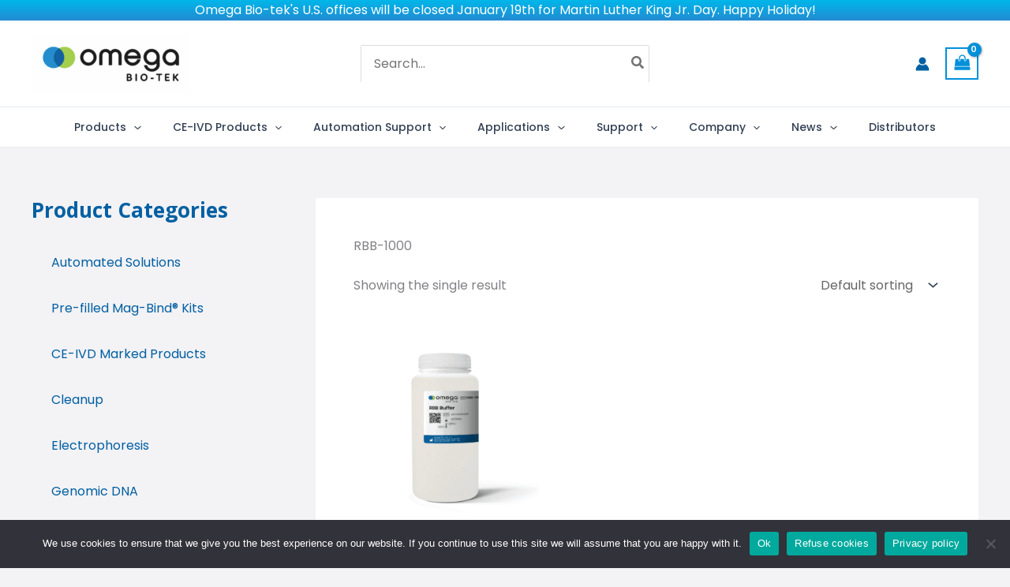

--- FILE ---
content_type: text/css
request_url: https://omegabiotek.com/wp-content/uploads/elementor/css/post-50312.css?ver=1767728818
body_size: 135
content:
.elementor-50312 .elementor-element.elementor-element-f6ec284{--display:flex;--flex-direction:column;--container-widget-width:100%;--container-widget-height:initial;--container-widget-flex-grow:0;--container-widget-align-self:initial;--flex-wrap-mobile:wrap;}.elementor-50312 .elementor-element.elementor-element-76a4d5f.uael-nav-menu-toggle-label-yes .uael-nav-menu__toggle{flex-direction:row;}.elementor-50312 .elementor-element.elementor-element-76a4d5f .menu-item a.uael-menu-item,.elementor-50312 .elementor-element.elementor-element-76a4d5f .menu-item a.uael-sub-menu-item{padding-left:15px;padding-right:15px;}.elementor-50312 .elementor-element.elementor-element-76a4d5f .menu-item a.uael-menu-item, .elementor-50312 .elementor-element.elementor-element-76a4d5f .menu-item a.uael-sub-menu-item{padding-top:15px;padding-bottom:15px;}.elementor-50312 .elementor-element.elementor-element-76a4d5f .sub-menu li a.uael-sub-menu-item,
						.elementor-50312 .elementor-element.elementor-element-76a4d5f nav.uael-dropdown li a.uael-menu-item,
						.elementor-50312 .elementor-element.elementor-element-76a4d5f nav.uael-dropdown li a.uael-sub-menu-item,
						.elementor-50312 .elementor-element.elementor-element-76a4d5f nav.uael-dropdown-expandible li a.uael-menu-item,
						.elementor-50312 .elementor-element.elementor-element-76a4d5f nav.uael-dropdown-expandible li a.uael-sub-menu-item{padding-left:15px;padding-right:15px;}.elementor-50312 .elementor-element.elementor-element-76a4d5f .sub-menu a.uael-sub-menu-item,
						 .elementor-50312 .elementor-element.elementor-element-76a4d5f nav.uael-dropdown li a.uael-menu-item,
						 .elementor-50312 .elementor-element.elementor-element-76a4d5f nav.uael-dropdown li a.uael-sub-menu-item,
						 .elementor-50312 .elementor-element.elementor-element-76a4d5f nav.uael-dropdown-expandible li a.uael-menu-item,
						 .elementor-50312 .elementor-element.elementor-element-76a4d5f nav.uael-dropdown-expandible li a.uael-sub-menu-item{padding-top:15px;padding-bottom:15px;}.elementor-50312 .elementor-element.elementor-element-76a4d5f .uael-nav-menu__toggle{text-align:center;}.elementor-50312 .elementor-element.elementor-element-76a4d5f .sub-menu,
								.elementor-50312 .elementor-element.elementor-element-76a4d5f nav.uael-dropdown,
								.elementor-50312 .elementor-element.elementor-element-76a4d5f .uael-nav-menu nav.uael-dropdown-expandible,
								.elementor-50312 .elementor-element.elementor-element-76a4d5f .uael-nav-menu nav.uael-dropdown-expandible .menu-item a.uael-menu-item,
								.elementor-50312 .elementor-element.elementor-element-76a4d5f .uael-nav-menu nav.uael-dropdown-expandible .menu-item .sub-menu,
								.elementor-50312 .elementor-element.elementor-element-76a4d5f nav.uael-dropdown .menu-item a.uael-menu-item,
								.elementor-50312 .elementor-element.elementor-element-76a4d5f nav.uael-dropdown .menu-item a.uael-sub-menu-item{background-color:#fff;}.elementor-50312 .elementor-element.elementor-element-76a4d5f .sub-menu li.menu-item:not(:last-child),
						.elementor-50312 .elementor-element.elementor-element-76a4d5f nav.uael-dropdown li.menu-item:not(:last-child),
						.elementor-50312 .elementor-element.elementor-element-76a4d5f nav.uael-dropdown-expandible li.menu-item:not(:last-child){border-bottom-style:solid;border-bottom-color:#c4c4c4;border-bottom-width:1px;}.elementor-50312 .elementor-element.elementor-element-76a4d5f.uael-nav-menu-label-align-left .uael-nav-menu__toggle .uael-nav-menu-label{margin-right:10px;}.elementor-50312 .elementor-element.elementor-element-76a4d5f.uael-nav-menu-label-align-right .uael-nav-menu__toggle .uael-nav-menu-label{margin-left:10px;}